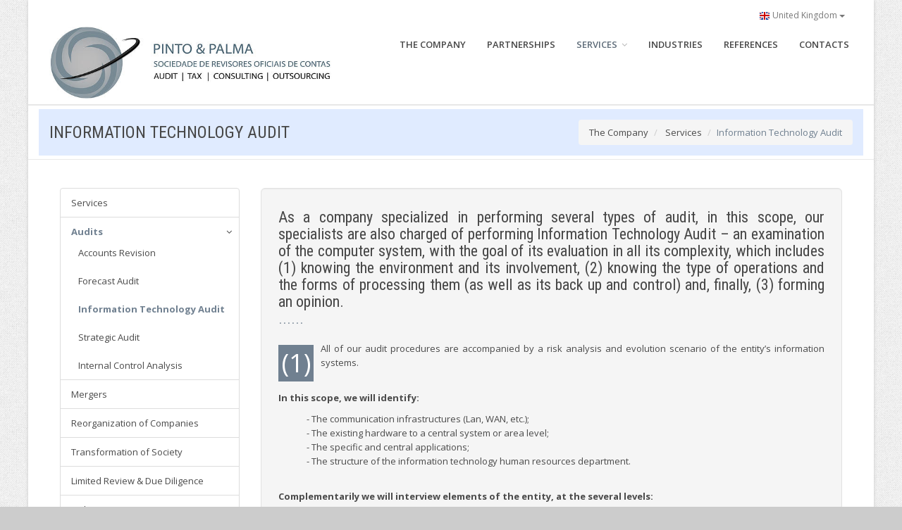

--- FILE ---
content_type: text/html
request_url: http://pintopalma.pt/servicos-auditoria-informatica_en.html
body_size: 4128
content:
<!DOCTYPE html>
<head>
	<title>Pinto&ampPalma | Auditoria Informática</title>
	<meta charset="utf-8">
	<meta name="viewport" content="width=device-width, initial-scale=1.0">
	<meta name="description" content="Responsive Multipurpose Bootstrap Theme">
	<meta name="author" content="The Develovers">

	<!-- CSS -->
	<link href="assets/css/bootstrap.css" rel="stylesheet" type="text/css">
	<link href="assets/css/font-awesome.min.css" rel="stylesheet" type="text/css">
	<link href="assets/css/main.css" rel="stylesheet" type="text/css">
	<link href="assets/css/skins/slategray.css" rel="stylesheet" type="text/css">
	<!-- IE 9 Fallback-->
	<!--[if IE 9]>
		<link href="assets/css/ie.css" rel="stylesheet">
	<![endif]-->

	<!-- GOOGLE FONTS -->
	<link href='http://fonts.googleapis.com/css?family=Open+Sans:300,400italic,400,600,700' rel='stylesheet' type='text/css'>
	<link href='http://fonts.googleapis.com/css?family=Roboto+Condensed:300,300italic,400italic,700,400,300' rel='stylesheet' type='text/css'>

	<!-- FAVICONS -->
	<link rel="apple-touch-icon-precomposed" sizes="144x144" href="assets/ico/pintopalma144x115.png">
	<link rel="apple-touch-icon-precomposed" sizes="114x114" href="assets/ico/pintopalma114x91.png">
	<link rel="apple-touch-icon-precomposed" sizes="72x72" href="assets/ico/pintopalma72x57.png">
	<link rel="apple-touch-icon-precomposed" href="assets/ico/pintopalma57x54.png">
	<link rel="shortcut icon" href="assets/ico/favicon.jpeg">
</head>

<body class="layout-boxed">
	<!-- WRAPPER -->
	<div class="wrapper">
		<!-- NAVBAR -->
		<nav class="navbar navbar-default" role="navigation">
			<div class="container">
				<!-- TOPBAR -->
				<div class="topbar">
					<ul class="list-inline top-nav">
						<li>
							<div class="btn-group">
								<button type="button" class="btn btn-link dropdown-toggle btn-xs" data-toggle="dropdown">
									<img src="assets/img/flags/United-Kingdom.png" alt="Portugal"> United Kingdom <span class="caret"></span>
								</button>
								<ul class="dropdown-menu dropdown-menu-right country-selector" role="menu">
									<li>
										<a href="servicos-auditoria-informatica.html"><img src="assets/img/flags/Portugal.png" alt="Portugal">Português (Portugal)</a>
									</li>
									<li>
										<a href="servicos-auditoria-informatica_en.html"><img src="assets/img/flags/United-Kingdom.png" alt="United Kingdom">English (United Kingdom)</a>
									</li>
									<li>
										<a href="servicos-auditoria-informatica_es.html"><img src="assets/img/flags/espana.png" alt="Espanha">Español (España)</a>
									</li>
								</ul>
							</div>
						</li>

				</div>
				<!-- END TOPBAR -->
				<div class="navbar-header">
					<button type="button" class="navbar-toggle collapsed" data-toggle="collapse" data-target="#main-nav">
						<span class="sr-only">Toggle Navigation</span>
						<i class="fa fa-bars"></i>
					</button>
					<a href="mainpage_en.html" class="navbar-brand navbar-logo navbar-logo-bigger">
						<img class="img-responsive" src="assets/img/logo/pintoepalma.jpeg" alt="Pinto&Palma - Sociedade de Revisores Oficiais de Contas">
					</a>
				</div>

				<!-- MAIN NAVIGATION -->
				<div id="main-nav" class="navbar-collapse collapse">
					<ul class="nav navbar-nav navbar-right">
						<li class="dropdown">
							<a href="mainpage_en.html" >THE COMPANY</a>
						</li>
						<li class="dropdown ">
							<a href="parcerias_en.html" >PARTNERSHIPS </a>
							</li>
						<li class="dropdown active">
							<a href="servicos_en.html" class="dropdown-toggle" >SERVICES <i class="fa fa-angle-down"></i></a>
							<ul class="dropdown-menu" role="menu">
								<li class="dropdown active">
									<a href="#">Audits <i class="fa fa-angle-right"></i></a>
									<ul class="dropdown-menu" role="menu">
										<li>
											<a href="servicos-auditoria-revisaodecontas_en.html">Accounts Revision</a>
										</li>
										<li>
											<a href="servicos-auditoria-provisional_en.html">Forecast Audit</a>
										</li>
										<li class="active">
											<a href="servicos-auditoria-informatica_en.html">Information Technology Audit</a>
										</li>
										<li> 
											<a href="servicos-auditoria-estrategica_en.html">Strategic Audit</a>
										</li>
										<li>
											<a href="servicos-auditoria-controlointerno_en.html">Internal Control Analysis</a>
										</li>
									</ul>
								</li>
								<li class="dropdown ">
									<a href="servicos-fusoes_en.html">Mergers</a>
								
								</li>
								<li>
									<a href="servicos-reorganizacaoempresas_en.html">Reorganization of Companies</a>
								</li>
								<li>
									<a href="servicos-transformacaosociedades_en.html">Transformation of Society</a>
								</li>
								<li>
									<a href="servicos-revisaolimitada_en.html">Limited Review &amp Due Diligence</a>
								</li>
								<li>
									<a href="servicos-riskmanagement_en.html">Risk Management</a>
								</li>
								<li>
									<a href="servicos-consultoriaorganizativa_en.html">Organizing Consulting</a>
								</li>
								<li>
									<a href="servicos-outsourcing_en.html">Outsourcing of Internal Audit</a>
								</li>
								<li>
									<a href="servicos-avaliacoes_en.html">Evaluations / Corporate Finance</a>
								</li>
								<li>
									<a href="servicos-liquidacoes_en.html">Liquidations</a>
								</li>
							</ul>
						</li>
						<li class="dropdown ">
							<a href="industrias_en.html" >INDUSTRIES </a>
						</li>
						<li class="dropdown ">
							<a href="referencias_en.html">REFERENCES</a>
						</li>
						<li>
							<a href="contato_en.html">CONTACTS</a>
						</li>
					</ul>
				</div>
				<!-- END MAIN NAVIGATION -->
			</div>
		</nav>

		<!-- BREADCRUMBS -->
		<div class="page-header">
			<div class="container">
				<h1 class="page-title pull-left">INFORMATION TECHNOLOGY AUDIT</h1>
				<ol class="breadcrumb">
					<li>
						<a href="mainpage_en.html">The Company</a>
					</li>
					<li>
						<a href="servicos_en.html">Services</a>
					</li>
					<li class="active">Information Technology Audit</li>
				</ol>
			</div>
		</div>
		<!-- END BREADCRUMBS -->

		<!-- PAGE CONTENT -->
	<div class="page-content">
			<div class="container">
				
					<div class="col-md-3">
						<ul id="sidebar-nav" class="sidebar-nav margin-bottom-30px">
							<li class="list-group-item">
								<a href="servicos_en.html">Services</a>
							</li>
							
							<li class="list-group-item has-submenu active">
								<a href="#Audits" class="submenu-toggle" data-toggle="collapse" data-parent="sidebar-nav">Audits</a>
								<ul id="Audits" class="list-unstyled collapse submenu in">
									<li>
										<a href="servicos-auditoria-revisaodecontas_en.html">Accounts Revision</a>
									</li>
									<li>
										<a href="servicos-auditoria-provisional_en.html">Forecast Audit</a>
									</li>
									<li class="active">
										<a href="servicos-auditoria-informatica_en.html">Information Technology Audit</a>
									</li>
									<li >
										<a href="servicos-auditoria-estrategica_en.html">Strategic Audit</a>
									</li>
									<li >
										<a href="servicos-auditoria-controlointerno_en.html">Internal Control Analysis</a>
										</li>
								</ul>
							</li>
							
							<li class="list-group-item">
								<a href="servicos-fusoes_en.html">Mergers</a>
							</li>
							<li class="list-group-item">
								<a href="servicos-reorganizacaoempresas_en.html">Reorganization of Companies</a>
							</li>
							<li class="list-group-item">
								<a href="servicos-transformacaosociedades_en.html">Transformation of Society</a>
							</li>
							<li class="list-group-item ">
								<a href="servicos-revisaolimitada_en.html">Limited Review &amp; Due Diligence</a>
							</li>
							<li class="list-group-item ">
								<a href="servicos-riskmanagement_en.html">Risk Management</a>
							</li>
							<li class="list-group-item ">
								<a href="servicos-consultoriaorganizativa_en.html">Organizing Consulting</a>
							</li>
							<li class="list-group-item ">
								<a href="servicos-outsourcing_en.html">Outsourcing of Internal Audit</a>
							</li>
							<li class="list-group-item ">
								<a href="servicos-avaliacoes_en.html">Evaluations / Corporate Finance</a>
							</li>
							<li class="list-group-item">
								<a href="servicos-liquidacoes_en.html">Liquidations</a>
							</li>
						</ul>
					</div>
				<div class="col-md-9">
					
						<section class="well well-lg">
							<h2 class="section-heading">As a company specialized in performing several types of audit, in this scope, our specialists are also charged of performing Information Technology Audit – an examination of the computer system, with the goal of its evaluation in all its complexity, which includes (1) knowing the environment and its involvement, (2) knowing the type of operations and the forms of processing them (as well as its back up and control) and, finally, (3) forming an opinion. </h2>
							<p><span class="dropcap dropcap-big">(1)</span>All of our audit procedures are accompanied by a risk analysis and evolution scenario of the entity’s information systems.</p><p><strong><br>In this scope, we will identify:</strong></p>
							<ul style="list-style-type:none">
							<li>- The communication infrastructures (Lan, WAN, etc.);</li>
							<li>- The existing hardware to a central system or area level;</li> 
							<li>- The specific and central applications;</li>
							<li>- The structure of the information technology human resources department.</li>
							</ul>
							<br>
							<p><strong>Complementarily we will interview elements of the entity, at the several levels: </strong></p>
							<ul style="list-style-type:none">
							
							<li>- The IT director (to get to know the strategical orientations for the information systems, the existing projects, standards, resources and the covering level); </li>
							<li>- The users (to reasonably perceive the applications, the means of communication and necessities felt); </li>
							</ul>
							
							<p><strong>We will elaborate a mold of abilities in the systems.</strong></p>
							<br>
							<br>
							
							<p><span class="dropcap dropcap-big">(2)</span>After the knowledge of the systems, we will pass to the phase of operations and way of processing. Thus, we will understand the operations and will investigate, by testing, both the application systems (to the level of potential error of exhaustion, existence, valuation and accounting, via import or centralization), and level of Integrated control (in the existing phases/means, such as organization, development of applications, maintenance, exploitation, operative systems and security), that the operations and its processing are inclusive and safe. </p>
							
							<p><b>Regarding security</b>, we will carefully verify both physical and logistics securities.
							<br><br>In this direction,<b> physically</b>, we will analyze the safeguard politics, back up and replacement procedures, server access and physical control politics and basic applications and information integrity measures. 
							<br><br><b>Regarding logistics</b>,  we will test the integrity of the processed information, the access to the system, the level of outputs, as well as the import/export of files and will analyze the possibility of "stealing" information. 
							<br><br><b>We will test</b> the documents sequence and the accuracy of its calculations, as well as evaluate the quality of error reports, existing level of supervision by both the organization and its resources, when facing the complexity and needs of its business.</p>
							<br>
							<p><span class="dropcap dropcap-big">(3)</span>Giving an opinion will be easier using our approach, which takes in consideration the internationally accepted methods of auditing for technological environments. </p>
							<br><p>In case it is necessary to implement applications or to redesign circuits and networks, we also count on the participation of our partners <strong>Tecnologiasimaginadas, Lda <a href="http://www.tecnologiasimaginadas.com" class="alert-link" target="_blank">(www.tecnologiasimaginadas.com)</a></strong>, who will intervene in this area. 
							<br><br>This type of work is always is supervised by the partners or firm supervisors have continuous formation in audit planning to big companies, organizations strategical risk and systems of internal control.</p>
						
						</section>
					
				
			
			
					<!-- END BOXED CONTENT -->
				
		</div>	

		</div>
</div>
		
			<!-- COPYRIGHT -->
			<div class="text-center copyright">
			<p>Pinto & Palma SROC is a member of PrimeGlobal, a worldwide association of independente accounting firms. PrimeGlobal does not and cannot offer any professional services to clients. Each independent member of PrimeGlobal is a separate firm and an independent legal entity. PrimeGlobal is not a partnership and independent member firms are not acting as agents of PrimeGlobal or other independent member firms.</p>
				&copy;2015 <a href="http://www.tecnologiasimaginadas.com" target="_blank">Tecnologias Imaginadas</a>. All Rights Reserved.
			</div>
			<!-- END COPYRIGHT -->
		</footer>
		<!-- END FOOTER -->
	</div>
	<!-- END WRAPPER -->

	<!-- JAVASCRIPTS -->
	<script src="assets/js/jquery-2.1.1.min.js"></script>
	<script src="assets/js/bootstrap.min.js"></script>
	<script src="assets/js/plugins/autohidingnavbar/jquery.bootstrap-autohidingnavbar.min.js"></script>
	<script src="assets/js/repute-scripts.js"></script>

</body>

</html>


--- FILE ---
content_type: text/css
request_url: http://pintopalma.pt/assets/css/skins/slategray.css
body_size: 1361
content:
/* Skin: Slate Gray */
a {
  color: #708090;
}
a:hover, a:focus {
  color: #5e6c79;
}

.btn-primary {
  background-color: #708090;
  border-color: #697888;
}
.btn-primary:hover, .btn-primary:focus, .btn-primary.focus, .btn-primary:active, .btn-primary.active,
.btn-primary .open > .dropdown-toggle.btn-primary {
  background-color: #697888;
  border-color: #5e6c79;
}

.navbar-toggle {
  background-color: #708090;
}

.navbar-default .navbar-toggle:hover, .navbar-default .navbar-toggle:focus {
  background-color: #5e6c79;
}

.navbar-nav .dropdown-menu {
  border-top: 2px solid #5a6673;
}

.navbar-default .navbar-nav > li > a:hover, .navbar-default .navbar-nav > li > a:focus {
  color: #5e6c79;
}
.navbar-default .navbar-nav > .active > a,
.navbar-default .navbar-nav > .active > a:hover,
.navbar-default .navbar-nav > .active > a:focus {
  color: #5e6c79;
}
.navbar-default .navbar-nav > .open > a,
.navbar-default .navbar-nav > .open > a:hover,
.navbar-default .navbar-nav > .open > a:focus {
  color: #5e6c79;
}

@media screen and (max-width: 992px) {
  .navbar-default .navbar-nav > .active > a, .navbar-default .navbar-nav > .active > a:hover, .navbar-default .navbar-nav > .active > a:focus,
  .navbar-default .navbar-nav > .active.open > a, .navbar-default .navbar-nav > .active.open > a:hover, .navbar-default .navbar-nav > .active.open > a:focus {
    background-color: #708090;
    color: #fff;
  }
}
.hero-unit-animated .hero-button {
  background-color: #708090;
}
.hero-unit-animated .hero-button:hover, .hero-unit-animated .hero-button:focus {
  background-color: #697888;
}

.hero-unit-slider .hero-button:hover, .hero-unit-slider .hero-button:focus {
  background: #708090;
  color: #fff;
}

.boxed-content > i {
  color: #708090;
}
.boxed-content.left-boxed-icon i {
  background: #708090;
}

.section-heading:after {
  color: #708090;
}

.full-width-section {
  background-color: #708090;
}

/* latest news */
.news-item a:hover, .news-item a:focus {
  color: #708090;
}

/* blog list */
.blog .entry-title a:hover, .blog .entry-title a:focus {
  color: #708090;
}
.blog .meta-line a:hover, .blog .meta-line a:focus {
  color: #708090;
}

.tag-list li a {
  background-color: #708090;
}

.category-list li a:hover, .category-list li a:focus {
  color: #708090;
}

.panel-group-faq.top-faq .panel-heading .number {
  background-color: #708090;
}

.team-member .team-name {
  background-color: #708090;
}

.portfolio-item .overlay {
  background-color: rgba(112, 128, 144, 0.9);
}
.portfolio-item .btn {
  background-color: #798897;
  border: 1px solid #657382;
}
.portfolio-item .btn:hover, .portfolio-item .btn:focus {
  background-color: #708090;
}

.portfolio-item-filters li a:hover, .portfolio-item-filters li a:focus {
  color: #708090;
}
.portfolio-item-filters li a.active {
  background-color: #708090;
}

/* tabs */
@media screen and (max-width: 480px) {
  .nav-tabs > li.active > a, .nav-tabs > li.active > a:hover, .nav-tabs > li.active > a:focus {
    background-color: #708090;
  }
}

.nav-pills > li.active > a, .nav-pills > li.active > a:hover, .nav-pills > li.active > a:focus {
  background-color: #708090;
}

.custom-tabs-line.tabs-line-top .active a {
  border-top-color: #708090;
}
.custom-tabs-line.tabs-line-bottom .active a {
  border-bottom: 1px solid #708090;
}

.pagination > li > a,
.pagination > li > span {
  color: #708090;
}
.pagination > li > a:hover, .pagination > li > span:hover,
.pagination > li > a:focus, .pagination > li > span:focus {
  background-color: #8794a2;
  border-color: #708090;
  color: #fff;
}
.pagination > .active > a, .pagination > .active > span {
  background-color: #708090;
  border-color: #657382;
}

.pagination.borderless > li.active > a,
.pagination.borderless > li.active > span {
  background-color: #708090;
}
.pagination.borderless > li.active > a:hover, .pagination.borderless > li.active > a:focus,
.pagination.borderless > li.active > span:hover,
.pagination.borderless > li.active > span:focus {
  background-color: #708090;
}

.pager li > a:hover, .pager li > a:focus {
  background-color: #708090;
  border-color: #697888;
}

.slick-next,
.slick-prev {
  background-color: #708090;
}
.slick-next:hover, .slick-next:focus,
.slick-prev:hover,
.slick-prev:focus {
  background-color: #657382;
}

.newsletter-form .input-group-lg > .input-group-btn > .btn {
  background-color: #708090;
}
.newsletter-form .input-group-lg > .input-group-btn > .btn:hover, .newsletter-form .input-group-lg > .input-group-btn > .btn:focus {
  background-color: #657382;
}

ul.sidebar-nav li a:hover {
  color: #708090;
}
ul.sidebar-nav li a.current a {
  color: #708090;
}
ul.sidebar-nav li.current a {
  color: #708090;
}
ul.sidebar-nav li.has-submenu.active > a,
ul.sidebar-nav li.has-submenu.active li.active > a {
  color: #708090;
}

.breadcrumb > li.active {
  color: #708090;
}
.breadcrumb a:hover, .breadcrumb a:focus {
  color: #708090;
}
.breadcrumb.link-accent a {
  color: #708090;
}
.breadcrumb.link-accent a:hover, .breadcrumb.link-accent a:focus {
  color: #5e6c79;
}

.fancy-checkbox input[type="checkbox"]:checked + span:before {
  background: #708090;
  border: 1px solid #708090;
}

.fancy-radio input[type="radio"]:checked + span i:after {
  background-color: #708090;
}

/* switch checkbox and radio */
.switch-input input:checked + i {
  border-color: #708090;
}
.switch-input i:before {
  background-color: #708090;
}

.single-pricing-table .btn span {
  color: #a9b3bd;
}

.text-accent-color {
  color: #708090;
}

/* date picker */
.datepicker td.active:active, .datepicker td.active.active {
  background-color: #708090;
  border-color: #5a6673;
}
.datepicker td.active:hover:active, .datepicker td.active:hover.active {
  background-color: #708090;
  border-color: #5a6673;
}
.datepicker table tr td.active:hover, .datepicker table tr td.active:hover:hover, .datepicker table tr td.active.disabled:hover, .datepicker table tr td.active.disabled:hover:hover, .datepicker table tr td.active:active, .datepicker table tr td.active:hover:active, .datepicker table tr td.active.disabled:active, .datepicker table tr td.active.disabled:hover:active, .datepicker table tr td.active.active, .datepicker table tr td.active:hover.active, .datepicker table tr td.active.disabled.active, .datepicker table tr td.active.disabled:hover.active, .datepicker table tr td.active.disabled, .datepicker table tr td.active:hover.disabled, .datepicker table tr td.active.disabled.disabled, .datepicker table tr td.active.disabled:hover.disabled,
.datepicker table tr td.active [disabled], .datepicker table tr td.active:hover[disabled], .datepicker table tr td.active.disabled[disabled], .datepicker table tr td.active.disabled:hover[disabled] {
  background-color: #708090;
  border-color: #5a6673;
}

/* date range picker */
.daterangepicker td.active, .daterangepicker td.active:hover {
  background-color: #708090;
  border-color: #5a6673;
}
.daterangepicker td.in-range {
  background: #dde1e5;
}

.dropcap {
  background-color: #708090;
}

.testimonial-fancy i {
  color: #708090;
}
